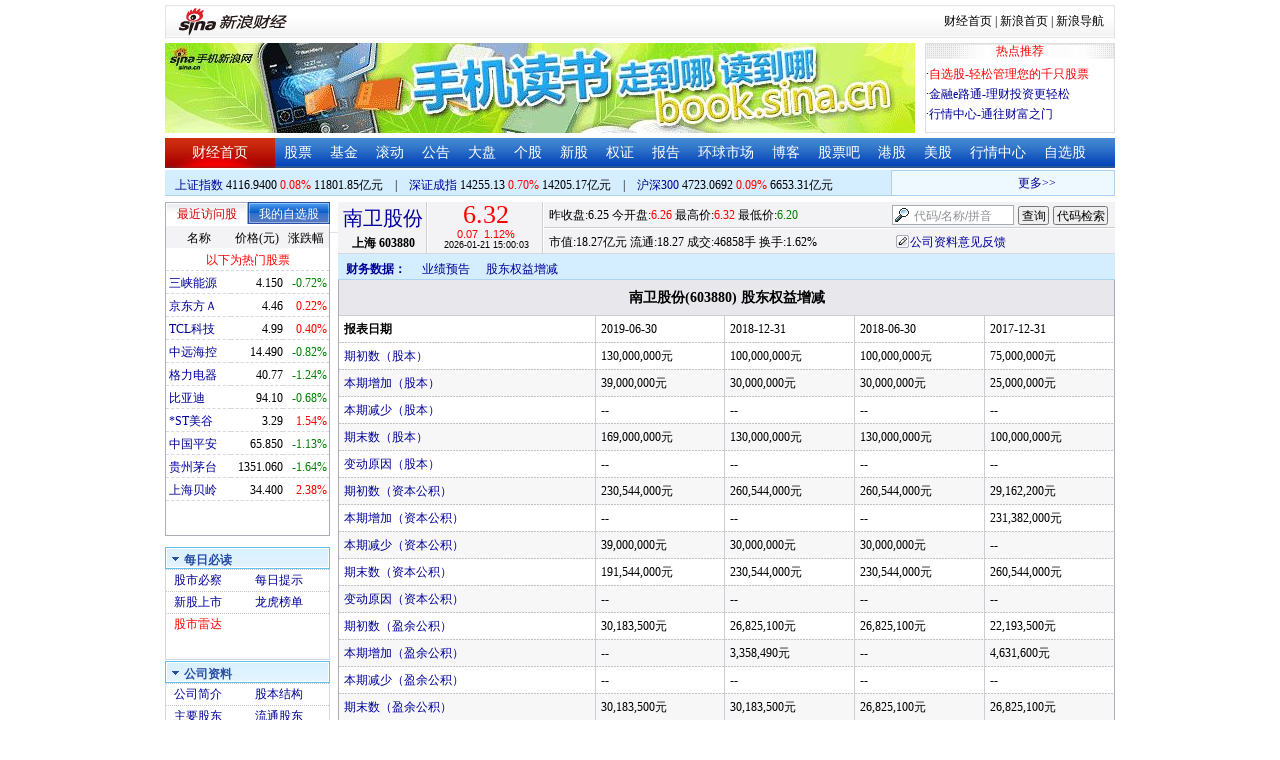

--- FILE ---
content_type: application/x-javascript
request_url: https://finance.sina.com.cn/realstock/company/sh603880/jsvar.js
body_size: 1325
content:
var lta = 28904.200000;//流通A股,老数据保留
var lastfive = 222.1449;//过去5个交易日平均每分钟成交量
var flag = 1; //判断标志
var totalcapital = 28904.200000; //总股本
var currcapital = 28904.200000; //流通股本
var curracapital = 28904.200000; //流通A股
var currbcapital = 0; //流通B股
var a_code = 'sh603880'; //流通A股代码
var b_code = ''; //流通B股代码
var papercode = 'sh603880'; //当前页面个股代码
var exchangerate = 0; //汇率
var fourQ_mgsy = -0.6998;//最近四个季度每股收益和
var lastyear_mgsy = -0.6600;//前一年每股收益和
var price_5_ago = 6.360;//5日前收盘价格
var price_10_ago = 6.130;//10日前收盘价格
var price_20_ago = 6.450;//20日前收盘价格
var price_60_ago = 6.530;//60日前收盘价格
var price_120_ago = 6.750;//120日前收盘价格
var price_250_ago = 4.190;//250日前收盘价格
var mgjzc = 0.880005;//最近报告的每股净资产
var stock_state = 1;//个股状态（0:无该记录; 1:上市正常交易; 2:未上市; 3:退市）
var trans_flag = 1;//是否显示涨跌停价（1:显示 0:不显示）
var profit = -1.9067;//最近年度净利润
var profit_four = -2.0228;//最近四个季度净利润
var stockType = 'A'; //股票类型  A-A股 B-B股  I-指数
var stockname = '南卫股份'; //股票名称
var corr_hkstock = ''; //相关港股代码
var corr_bdc = ''; //相关债券可转换债
var corr_bde = ''; //相关债券普通企业债
var a_totalcapital = 28904.200000; //A股总股本
var b_totalcapital = 0.000000; //B股总股本
var h_totalcapital = 0.000000; //H股总股本
var a_currency = 'CNY'; //A股币种
var b_currency = ''; //B股币种
var h_currency = ''; //H股币种
var regcpt_currency = 'CNY'; //注册资本币种
var stock_other_type = 'X'; //细分类型（X-普通股;K-科创板;C-CDR;KC-科创板+CDR）

/* zjYNInFlZ/+8sSPMLZHm8Sq0h7NS8WawpXpfGWqvv9ckPaSCJ2vuOlWL3uLd+p9qc1K5KY0SawKDePGibN/gbjeKfgT3Lp+WdDbg8uqHH+b5RQ2s9jvB8Bxy6XY5eIMieAnSQBo9GM2Sw+JuwtueD1ywI9flMinX5aNEJINYlttmJAQ3s4qRIe6UNF7Ho62CE+LUMW7f8Zo0z+yG7TvcmTdKeG8= */

--- FILE ---
content_type: application/javascript; charset=GB18030
request_url: https://hq.sinajs.cn/list=sh603880,s_sh000001,s_sh000300,s_sz399001,s_sz399106,s_sz395099
body_size: 322
content:
var hq_str_sh603880="南卫股份,6.260,6.250,6.320,6.320,6.200,6.310,6.320,4685780,29338171.000,1200,6.310,5300,6.300,10000,6.290,30100,6.280,12500,6.270,8100,6.320,38000,6.330,28300,6.340,105100,6.350,13100,6.360,2026-01-21,15:00:03,00,";
var hq_str_s_sh000001="上证指数,4116.9400,3.2910,0.08,6669895,118018456";
var hq_str_s_sh000300="沪深300,4723.0692,4.1910,0.09,2663533,66533051";
var hq_str_s_sz399001="深证成指,14255.13,99.497,0.70,793387852,142041419";
var hq_str_s_sz399106="深证综指,2694.89,17.104,0.64,793387852,142041419";
var hq_str_s_sz395099=",0.00,0.000,0.00,793963042,142051688";


--- FILE ---
content_type: application/javascript; charset=GB18030
request_url: https://hq.sinajs.cn/format=js&func=S_Finance.upconstants.setData();&list=sh603880,s_sz395099,s_sz399106,s_sh000001,s_sz399001,s_sh000300
body_size: 366
content:
var hq_str_sh603880="南卫股份,6.260,6.250,6.320,6.320,6.200,6.310,6.320,4685780,29338171.000,1200,6.310,5300,6.300,10000,6.290,30100,6.280,12500,6.270,8100,6.320,38000,6.330,28300,6.340,105100,6.350,13100,6.360,2026-01-21,15:00:03,00,";
var hq_str_s_sz395099=",0.00,0.000,0.00,793963042,142051688";
var hq_str_s_sz399106="深证综指,2694.89,17.104,0.64,793387852,142041419";
var hq_str_s_sh000001="上证指数,4116.9400,3.2910,0.08,6669895,118018456";
var hq_str_s_sz399001="深证成指,14255.13,99.497,0.70,793387852,142041419";
var hq_str_s_sh000300="沪深300,4723.0692,4.1910,0.09,2663533,66533051";
S_Finance.upconstants.setData();